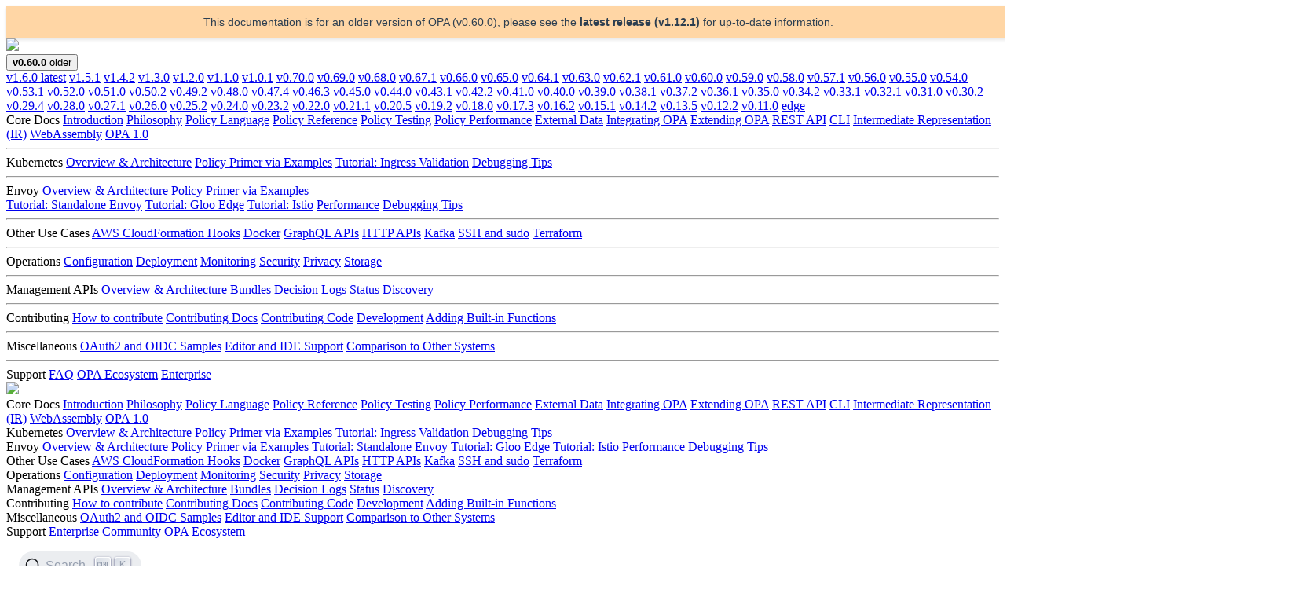

--- FILE ---
content_type: text/html; charset=UTF-8
request_url: https://v0-60-0--opa-docs.netlify.app/envoy-primer/
body_size: 11066
content:
<!doctype html><html lang=en><head><meta charset=utf-8><meta http-equiv=x-ua-compatible content="IE=edge"><meta name=viewport content="initial-scale=1,maximum-scale=1,user-scalable=no"><meta name=description content="Policy-based control for cloud native environments"><meta property="og:title" content="Policy Primer via Examples"><meta property="og:type" content="documentation"><meta property="og:url" content="/docs/v0.60.0/envoy-primer/"><meta property="og:locale" content="en_US"><meta property="og:site_name" content="Open Policy Agent"><meta property="og:description" content="Policy-based control for cloud native environments"><meta name=og:type content="article"><meta name=og:image content="/img/logos/opa-horizontal-color.png"><meta name=og:image:alt content="Open Policy Agent project logo"><meta name=og:image:type content="image/png"><meta name=twitter:card content="summary"><meta name=twitter:site content="@OpenPolicyAgent"><meta name=twitter:creator content="@OpenPolicyAgent"><link rel="shortcut icon" href=/favicon.png type=image/x-icon><meta name=docsearch:language content="en"><meta name=docsearch:version content="v0.60.0"><meta name=generator content="Hugo 0.113.0"><title>Open Policy Agent | Policy Primer via Examples</title><link rel=stylesheet href=https://cdnjs.cloudflare.com/ajax/libs/tocbot/4.7.0/tocbot.css><link rel=stylesheet href=/css/style.6bfc8ac65b350366ac556d88070754f8cd75095d9358a81278335facc4ec7e64.css integrity="sha256-a/yKxls1A2asVW2IBwdU+M11CV2TWKgSeDNfrMTsfmQ="><link rel=stylesheet href=https://cdn.jsdelivr.net/npm/@docsearch/css@3></head><body><div class=dashboard-wrapper><div class=dashboard><div class="dashboard-panel left has-background-white-bis is-hidden-touch"><div class="dashboard-panel-header has-text-centered"><div class=dashboard-panel-header-logo><a href=https://openpolicyagent.org><img src=/img/logos/opa-horizontal-color.png></a></div><div class="dropdown is-left"><div class=dropdown-trigger><button class="button is-dark" aria-haspopup=true aria-controls=dropdown-menu>
<span><strong>v0.60.0</strong></span>
<span class="tag latest-tag is-danger is-small has-text-weight-bold">older</span>
<span class="icon is-small"><i class="fas fa-angle-down" aria-hidden=true></i></span></button></div><div class=dropdown-menu><div class="dropdown-content has-text-left"><a href=https://v1-6-0--opa-docs.netlify.app/ class=dropdown-item>v1.6.0
<span class="tag latest-tag is-success is-small has-text-weight-bold">latest</span></a>
<a href=https://v1-5-1--opa-docs.netlify.app/ class=dropdown-item>v1.5.1</a>
<a href=https://v1-4-2--opa-docs.netlify.app/ class=dropdown-item>v1.4.2</a>
<a href=https://v1-3-0--opa-docs.netlify.app/ class=dropdown-item>v1.3.0</a>
<a href=https://v1-2-0--opa-docs.netlify.app/ class=dropdown-item>v1.2.0</a>
<a href=https://v1-1-0--opa-docs.netlify.app/ class=dropdown-item>v1.1.0</a>
<a href=https://v1-0-1--opa-docs.netlify.app/ class=dropdown-item>v1.0.1</a>
<a href=https://v0-70-0--opa-docs.netlify.app/ class=dropdown-item>v0.70.0</a>
<a href=https://v0-69-0--opa-docs.netlify.app/ class=dropdown-item>v0.69.0</a>
<a href=https://v0-68-0--opa-docs.netlify.app/ class=dropdown-item>v0.68.0</a>
<a href=https://v0-67-1--opa-docs.netlify.app/ class=dropdown-item>v0.67.1</a>
<a href=https://v0-66-0--opa-docs.netlify.app/ class=dropdown-item>v0.66.0</a>
<a href=https://v0-65-0--opa-docs.netlify.app/ class=dropdown-item>v0.65.0</a>
<a href=https://v0-64-1--opa-docs.netlify.app/ class=dropdown-item>v0.64.1</a>
<a href=https://v0-63-0--opa-docs.netlify.app/ class=dropdown-item>v0.63.0</a>
<a href=https://v0-62-1--opa-docs.netlify.app/ class=dropdown-item>v0.62.1</a>
<a href=https://v0-61-0--opa-docs.netlify.app/ class=dropdown-item>v0.61.0</a>
<a href=https://v0-60-0--opa-docs.netlify.app/ class=dropdown-item>v0.60.0</a>
<a href=https://v0-59-0--opa-docs.netlify.app/ class=dropdown-item>v0.59.0</a>
<a href=https://v0-58-0--opa-docs.netlify.app/ class=dropdown-item>v0.58.0</a>
<a href=https://v0-57-1--opa-docs.netlify.app/ class=dropdown-item>v0.57.1</a>
<a href=https://v0-56-0--opa-docs.netlify.app/ class=dropdown-item>v0.56.0</a>
<a href=https://v0-55-0--opa-docs.netlify.app/ class=dropdown-item>v0.55.0</a>
<a href=https://v0-54-0--opa-docs.netlify.app/ class=dropdown-item>v0.54.0</a>
<a href=https://v0-53-1--opa-docs.netlify.app/ class=dropdown-item>v0.53.1</a>
<a href=https://v0-52-0--opa-docs.netlify.app/ class=dropdown-item>v0.52.0</a>
<a href=https://v0-51-0--opa-docs.netlify.app/ class=dropdown-item>v0.51.0</a>
<a href=https://v0-50-2--opa-docs.netlify.app/ class=dropdown-item>v0.50.2</a>
<a href=https://v0-49-2--opa-docs.netlify.app/ class=dropdown-item>v0.49.2</a>
<a href=https://v0-48-0--opa-docs.netlify.app/ class=dropdown-item>v0.48.0</a>
<a href=https://v0-47-4--opa-docs.netlify.app/ class=dropdown-item>v0.47.4</a>
<a href=https://v0-46-3--opa-docs.netlify.app/ class=dropdown-item>v0.46.3</a>
<a href=https://v0-45-0--opa-docs.netlify.app/ class=dropdown-item>v0.45.0</a>
<a href=https://v0-44-0--opa-docs.netlify.app/ class=dropdown-item>v0.44.0</a>
<a href=https://v0-43-1--opa-docs.netlify.app/ class=dropdown-item>v0.43.1</a>
<a href=https://v0-42-2--opa-docs.netlify.app/ class=dropdown-item>v0.42.2</a>
<a href=https://v0-41-0--opa-docs.netlify.app/ class=dropdown-item>v0.41.0</a>
<a href=https://v0-40-0--opa-docs.netlify.app/ class=dropdown-item>v0.40.0</a>
<a href=https://v0-39-0--opa-docs.netlify.app/ class=dropdown-item>v0.39.0</a>
<a href=https://v0-38-1--opa-docs.netlify.app/ class=dropdown-item>v0.38.1</a>
<a href=https://v0-37-2--opa-docs.netlify.app/ class=dropdown-item>v0.37.2</a>
<a href=https://v0-36-1--opa-docs.netlify.app/ class=dropdown-item>v0.36.1</a>
<a href=https://v0-35-0--opa-docs.netlify.app/ class=dropdown-item>v0.35.0</a>
<a href=https://v0-34-2--opa-docs.netlify.app/ class=dropdown-item>v0.34.2</a>
<a href=https://v0-33-1--opa-docs.netlify.app/ class=dropdown-item>v0.33.1</a>
<a href=https://v0-32-1--opa-docs.netlify.app/ class=dropdown-item>v0.32.1</a>
<a href=https://v0-31-0--opa-docs.netlify.app/ class=dropdown-item>v0.31.0</a>
<a href=https://v0-30-2--opa-docs.netlify.app/ class=dropdown-item>v0.30.2</a>
<a href=https://v0-29-4--opa-docs.netlify.app/ class=dropdown-item>v0.29.4</a>
<a href=https://v0-28-0--opa-docs.netlify.app/ class=dropdown-item>v0.28.0</a>
<a href=https://v0-27-1--opa-docs.netlify.app/ class=dropdown-item>v0.27.1</a>
<a href=https://v0-26-0--opa-docs.netlify.app/ class=dropdown-item>v0.26.0</a>
<a href=https://v0-25-2--opa-docs.netlify.app/ class=dropdown-item>v0.25.2</a>
<a href=https://v0-24-0--opa-docs.netlify.app/ class=dropdown-item>v0.24.0</a>
<a href=https://v0-23-2--opa-docs.netlify.app/ class=dropdown-item>v0.23.2</a>
<a href=https://v0-22-0--opa-docs.netlify.app/ class=dropdown-item>v0.22.0</a>
<a href=https://v0-21-1--opa-docs.netlify.app/ class=dropdown-item>v0.21.1</a>
<a href=https://v0-20-5--opa-docs.netlify.app/ class=dropdown-item>v0.20.5</a>
<a href=https://v0-19-2--opa-docs.netlify.app/ class=dropdown-item>v0.19.2</a>
<a href=https://v0-18-0--opa-docs.netlify.app/ class=dropdown-item>v0.18.0</a>
<a href=https://v0-17-3--opa-docs.netlify.app/ class=dropdown-item>v0.17.3</a>
<a href=https://v0-16-2--opa-docs.netlify.app/ class=dropdown-item>v0.16.2</a>
<a href=https://v0-15-1--opa-docs.netlify.app/ class=dropdown-item>v0.15.1</a>
<a href=https://v0-14-2--opa-docs.netlify.app/ class=dropdown-item>v0.14.2</a>
<a href=https://v0-13-5--opa-docs.netlify.app/ class=dropdown-item>v0.13.5</a>
<a href=https://v0-12-2--opa-docs.netlify.app/ class=dropdown-item>v0.12.2</a>
<a href=https://v0-11-0--opa-docs.netlify.app/ class=dropdown-item>v0.11.0</a>
<a href=https://www.openpolicyagent.org/docs/edge/ class=dropdown-item>edge</a></div></div></div></div><div class="dashboard-panel-content is-scrollable"><span class=docs-nav-title>Core Docs</span>
<a class=docs-nav-item href=/docs/v0.60.0>Introduction</a>
<a class=docs-nav-item href=/docs/v0.60.0/philosophy/>Philosophy</a>
<a class=docs-nav-item href=/docs/v0.60.0/policy-language/>Policy Language</a>
<a class=docs-nav-item href=/docs/v0.60.0/policy-reference/>Policy Reference</a>
<a class=docs-nav-item href=/docs/v0.60.0/policy-testing/>Policy Testing</a>
<a class=docs-nav-item href=/docs/v0.60.0/policy-performance/>Policy Performance</a>
<a class=docs-nav-item href=/docs/v0.60.0/external-data/>External Data</a>
<a class=docs-nav-item href=/docs/v0.60.0/integration/>Integrating OPA</a>
<a class=docs-nav-item href=/docs/v0.60.0/extensions/>Extending OPA</a>
<a class=docs-nav-item href=/docs/v0.60.0/rest-api/>REST API</a>
<a class=docs-nav-item href=/docs/v0.60.0/cli/>CLI</a>
<a class=docs-nav-item href=/docs/v0.60.0/ir/>Intermediate Representation (IR)</a>
<a class=docs-nav-item href=/docs/v0.60.0/wasm/>WebAssembly</a>
<a class=docs-nav-item href=/docs/v0.60.0/opa-1/>OPA 1.0</a><hr class=docs-nav-hr><span class=docs-nav-title>Kubernetes</span>
<a class=docs-nav-item href=/docs/v0.60.0/kubernetes-introduction/>Overview & Architecture</a>
<a class=docs-nav-item href=/docs/v0.60.0/kubernetes-primer/>Policy Primer via Examples</a>
<a class=docs-nav-item href=/docs/v0.60.0/kubernetes-tutorial/>Tutorial: Ingress Validation</a>
<a class=docs-nav-item href=/docs/v0.60.0/kubernetes-debugging/>Debugging Tips</a><hr class=docs-nav-hr><span class=docs-nav-title>Envoy</span>
<a class=docs-nav-item href=/docs/v0.60.0/envoy-introduction/>Overview & Architecture</a>
<a class="docs-nav-item is-active" href=/docs/v0.60.0/envoy-primer/>Policy Primer via Examples</a><div class=toc></div><a class=docs-nav-item href=/docs/v0.60.0/envoy-tutorial-standalone-envoy/>Tutorial: Standalone Envoy</a>
<a class=docs-nav-item href=/docs/v0.60.0/envoy-tutorial-gloo-edge/>Tutorial: Gloo Edge</a>
<a class=docs-nav-item href=/docs/v0.60.0/envoy-tutorial-istio/>Tutorial: Istio</a>
<a class=docs-nav-item href=/docs/v0.60.0/envoy-performance/>Performance</a>
<a class=docs-nav-item href=/docs/v0.60.0/envoy-debugging/>Debugging Tips</a><hr class=docs-nav-hr><span class=docs-nav-title>Other Use Cases</span>
<a class=docs-nav-item href=/docs/v0.60.0/aws-cloudformation-hooks/>AWS CloudFormation Hooks</a>
<a class=docs-nav-item href=/docs/v0.60.0/docker-authorization/>Docker</a>
<a class=docs-nav-item href=/docs/v0.60.0/graphql-api-authorization/>GraphQL APIs</a>
<a class=docs-nav-item href=/docs/v0.60.0/http-api-authorization/>HTTP APIs</a>
<a class=docs-nav-item href=/docs/v0.60.0/kafka-authorization/>Kafka</a>
<a class=docs-nav-item href=/docs/v0.60.0/ssh-and-sudo-authorization/>SSH and sudo</a>
<a class=docs-nav-item href=/docs/v0.60.0/terraform/>Terraform</a><hr class=docs-nav-hr><span class=docs-nav-title>Operations</span>
<a class=docs-nav-item href=/docs/v0.60.0/configuration/>Configuration</a>
<a class=docs-nav-item href=/docs/v0.60.0/deployments/>Deployment</a>
<a class=docs-nav-item href=/docs/v0.60.0/monitoring/>Monitoring</a>
<a class=docs-nav-item href=/docs/v0.60.0/security/>Security</a>
<a class=docs-nav-item href=/docs/v0.60.0/privacy/>Privacy</a>
<a class=docs-nav-item href=/docs/v0.60.0/storage/>Storage</a><hr class=docs-nav-hr><span class=docs-nav-title>Management APIs</span>
<a class=docs-nav-item href=/docs/v0.60.0/management-introduction/>Overview & Architecture</a>
<a class=docs-nav-item href=/docs/v0.60.0/management-bundles/>Bundles</a>
<a class=docs-nav-item href=/docs/v0.60.0/management-decision-logs/>Decision Logs</a>
<a class=docs-nav-item href=/docs/v0.60.0/management-status/>Status</a>
<a class=docs-nav-item href=/docs/v0.60.0/management-discovery/>Discovery</a><hr class=docs-nav-hr><span class=docs-nav-title>Contributing</span>
<a class=docs-nav-item href=/docs/v0.60.0/contributing/>How to contribute</a>
<a class=docs-nav-item href=/docs/v0.60.0/contrib-docs/>Contributing Docs</a>
<a class=docs-nav-item href=/docs/v0.60.0/contrib-code/>Contributing Code</a>
<a class=docs-nav-item href=/docs/v0.60.0/contrib-development/>Development</a>
<a class=docs-nav-item href=/docs/v0.60.0/contrib-adding-builtin-functions/>Adding Built-in Functions</a><hr class=docs-nav-hr><span class=docs-nav-title>Miscellaneous</span>
<a class=docs-nav-item href=/docs/v0.60.0/oauth-oidc/>OAuth2 and OIDC Samples</a>
<a class=docs-nav-item href=/docs/v0.60.0/editor-and-ide-support/>Editor and IDE Support</a>
<a class=docs-nav-item href=/docs/v0.60.0/comparison-to-other-systems/>Comparison to Other Systems</a><hr class=docs-nav-hr><span class=docs-nav-title>Support</span>
<a class=docs-nav-item href=/docs/v0.60.0/faq/>FAQ</a>
<a class=docs-nav-item href=/ecosystem>OPA Ecosystem</a>
<a class=docs-nav-item href=/support>Enterprise</a></div></div><div class="dashboard-main is-scrollable"><nav class="navbar is-primary"><div class="navbar-brand is-hidden-desktop"><a class=navbar-item href><img src=/img/logos/opa-icon-white.png></a>
<a role=button class="navbar-burger burger" aria-label=menu aria-expanded=false data-target=mobile-menu><span aria-hidden=true></span>
<span aria-hidden=true></span>
<span aria-hidden=true></span></a></div><div class="navbar-menu is-hidden-desktop" id=mobile-menu><div class=navbar-start><span class="navbar-item is-size-5 has-text-weight-light is-uppercase">Core Docs</span>
<a class=navbar-item href=/docs/v0.60.0/>Introduction</a>
<a class=navbar-item href=/docs/v0.60.0/philosophy/>Philosophy</a>
<a class=navbar-item href=/docs/v0.60.0/policy-language/>Policy Language</a>
<a class=navbar-item href=/docs/v0.60.0/policy-reference/>Policy Reference</a>
<a class=navbar-item href=/docs/v0.60.0/policy-testing/>Policy Testing</a>
<a class=navbar-item href=/docs/v0.60.0/policy-performance/>Policy Performance</a>
<a class=navbar-item href=/docs/v0.60.0/external-data/>External Data</a>
<a class=navbar-item href=/docs/v0.60.0/integration/>Integrating OPA</a>
<a class=navbar-item href=/docs/v0.60.0/extensions/>Extending OPA</a>
<a class=navbar-item href=/docs/v0.60.0/rest-api/>REST API</a>
<a class=navbar-item href=/docs/v0.60.0/cli/>CLI</a>
<a class=navbar-item href=/docs/v0.60.0/ir/>Intermediate Representation (IR)</a>
<a class=navbar-item href=/docs/v0.60.0/wasm/>WebAssembly</a>
<a class=navbar-item href=/docs/v0.60.0/opa-1/>OPA 1.0</a><br><span class="navbar-item is-size-5 has-text-weight-light is-uppercase">Kubernetes</span>
<a class=navbar-item href=/docs/v0.60.0/kubernetes-introduction/>Overview & Architecture</a>
<a class=navbar-item href=/docs/v0.60.0/kubernetes-primer/>Policy Primer via Examples</a>
<a class=navbar-item href=/docs/v0.60.0/kubernetes-tutorial/>Tutorial: Ingress Validation</a>
<a class=navbar-item href=/docs/v0.60.0/kubernetes-debugging/>Debugging Tips</a><br><span class="navbar-item is-size-5 has-text-weight-light is-uppercase">Envoy</span>
<a class=navbar-item href=/docs/v0.60.0/envoy-introduction/>Overview & Architecture</a>
<a class=navbar-item href=/docs/v0.60.0/envoy-primer/>Policy Primer via Examples</a>
<a class=navbar-item href=/docs/v0.60.0/envoy-tutorial-standalone-envoy/>Tutorial: Standalone Envoy</a>
<a class=navbar-item href=/docs/v0.60.0/envoy-tutorial-gloo-edge/>Tutorial: Gloo Edge</a>
<a class=navbar-item href=/docs/v0.60.0/envoy-tutorial-istio/>Tutorial: Istio</a>
<a class=navbar-item href=/docs/v0.60.0/envoy-performance/>Performance</a>
<a class=navbar-item href=/docs/v0.60.0/envoy-debugging/>Debugging Tips</a><br><span class="navbar-item is-size-5 has-text-weight-light is-uppercase">Other Use Cases</span>
<a class=navbar-item href=/docs/v0.60.0/aws-cloudformation-hooks/>AWS CloudFormation Hooks</a>
<a class=navbar-item href=/docs/v0.60.0/docker-authorization/>Docker</a>
<a class=navbar-item href=/docs/v0.60.0/graphql-api-authorization/>GraphQL APIs</a>
<a class=navbar-item href=/docs/v0.60.0/http-api-authorization/>HTTP APIs</a>
<a class=navbar-item href=/docs/v0.60.0/kafka-authorization/>Kafka</a>
<a class=navbar-item href=/docs/v0.60.0/ssh-and-sudo-authorization/>SSH and sudo</a>
<a class=navbar-item href=/docs/v0.60.0/terraform/>Terraform</a><br><span class="navbar-item is-size-5 has-text-weight-light is-uppercase">Operations</span>
<a class=navbar-item href=/docs/v0.60.0/configuration/>Configuration</a>
<a class=navbar-item href=/docs/v0.60.0/deployments/>Deployment</a>
<a class=navbar-item href=/docs/v0.60.0/monitoring/>Monitoring</a>
<a class=navbar-item href=/docs/v0.60.0/security/>Security</a>
<a class=navbar-item href=/docs/v0.60.0/privacy/>Privacy</a>
<a class=navbar-item href=/docs/v0.60.0/storage/>Storage</a><br><span class="navbar-item is-size-5 has-text-weight-light is-uppercase">Management APIs</span>
<a class=navbar-item href=/docs/v0.60.0/management-introduction/>Overview & Architecture</a>
<a class=navbar-item href=/docs/v0.60.0/management-bundles/>Bundles</a>
<a class=navbar-item href=/docs/v0.60.0/management-decision-logs/>Decision Logs</a>
<a class=navbar-item href=/docs/v0.60.0/management-status/>Status</a>
<a class=navbar-item href=/docs/v0.60.0/management-discovery/>Discovery</a><br><span class="navbar-item is-size-5 has-text-weight-light is-uppercase">Contributing</span>
<a class=navbar-item href=/docs/v0.60.0/contributing/>How to contribute</a>
<a class=navbar-item href=/docs/v0.60.0/contrib-docs/>Contributing Docs</a>
<a class=navbar-item href=/docs/v0.60.0/contrib-code/>Contributing Code</a>
<a class=navbar-item href=/docs/v0.60.0/contrib-development/>Development</a>
<a class=navbar-item href=/docs/v0.60.0/contrib-adding-builtin-functions/>Adding Built-in Functions</a><br><span class="navbar-item is-size-5 has-text-weight-light is-uppercase">Miscellaneous</span>
<a class=navbar-item href=/docs/v0.60.0/oauth-oidc/>OAuth2 and OIDC Samples</a>
<a class=navbar-item href=/docs/v0.60.0/editor-and-ide-support/>Editor and IDE Support</a>
<a class=navbar-item href=/docs/v0.60.0/comparison-to-other-systems/>Comparison to Other Systems</a><br><span class="navbar-item is-size-5 has-text-weight-light is-uppercase">Support</span>
<a class=navbar-item href=/support>Enterprise</a>
<a class=navbar-item href=/community>Community</a>
<a class=navbar-item href=/ecosystem>OPA Ecosystem</a></div><div class=navbar-end><div class=navbar-item><div class=buttons><a class="button is-primary" href=https://github.com/open-policy-agent/opa target=_blank><span class="icon has-text-white-bis"><i class="fab fa-github"></i></span></a>
<a class="button is-primary" href=https://github.com/open-policy-agent/feedback/discussions target=_blank><span class="icon has-text-white-bis"><i class="fas fa-comments"></i></span></a>
<a class="button is-primary" href=https://twitter.com/OpenPolicyAgent target=_blank><span class="icon has-text-white-bis"><i class="fab fa-twitter"></i></span></a>
<a class="button is-primary" href=https://blog.openpolicyagent.org target=_blank><span class="icon has-text-white-bis"><i class="fab fa-medium"></i></span></a>
<a class="button is-primary" href=https://inviter.co/opa target=_blank><span class="icon has-text-white-bis"><i class="fab fa-slack"></i></span></a></div></div></div></div><div class=navbar-menu><div class=navbar-end><div class=navbar-item><p class="control has-icons-right"><div id=docsearch></div><span class="icon is-small is-right"><icon></span></p></div><div class=navbar-item><a class="button is-success has-text-weight-semibold" href=https://play.openpolicyagent.org/ target=_blank title=Playground>Playground</a></div><a class=navbar-item href=https://github.com/open-policy-agent/opa target=_blank title=GitHub><span class="icon has-text-white-bis"><i class="fab fa-github"></i></span></a>
<a class=navbar-item href=https://github.com/open-policy-agent/feedback/discussions target=_blank title="GitHub Discussions"><span class="icon has-text-white-bis"><i class="fas fa-comments"></i></span></a>
<a class=navbar-item href=https://twitter.com/OpenPolicyAgent target=_blank title=Twitter><span class="icon has-text-white-bis"><i class="fab fa-twitter"></i></span></a>
<a class=navbar-item href=https://blog.openpolicyagent.org target=_blank title=Medium><span class="icon has-text-white-bis"><i class="fab fa-medium"></i></span></a>
<a class=navbar-item href=https://inviter.co/opa target=_blank title=Slack><span class="icon has-text-white-bis"><i class="fab fa-slack"></i></span></a></div></div></nav><article class=article><div class=container><section class=hero><div class=hero-body><span class="title is-size-1 is-size-2-mobile">Policy Primer via Examples</span>
<span class="icon has-text-white-bis is-size-4 is-size-5-mobile icon-edit"><a href=https://github.com/open-policy-agent/opa/edit/main/docs/content/envoy-primer.md target=_blank><i class="fab fa-github"></i>
<span>Edit</span></a></span><hr></div></section><section class=section><div class=content><p>This page covers how to write policies for the content of the requests that are passed to OPA by Envoy&rsquo;s
<a href=https://www.envoyproxy.io/docs/envoy/latest/intro/arch_overview/security/ext_authz_filter.html>External Authorization
filter</a>.</p><h2 id=writing-policies>Writing Policies</h2><p>Let&rsquo;s start with an example policy that restricts access to an endpoint based on a user&rsquo;s role and permissions.</p><pre tabindex=0><code class=language-live:bool_example:module:openable data-lang=live:bool_example:module:openable>package envoy.authz

import rego.v1

import input.attributes.request.http

default allow := false

allow if {
	is_token_valid
	action_allowed
}

is_token_valid if {
	token.valid
	now := time.now_ns() / 1000000000
	token.payload.nbf &lt;= now
	now &lt; token.payload.exp
}

action_allowed if {
	http.method == &#34;GET&#34;
	token.payload.role == &#34;guest&#34;
	glob.match(&#34;/people/*&#34;, [&#34;/&#34;], http.path)
}

action_allowed if {
	http.method == &#34;GET&#34;
	token.payload.role == &#34;admin&#34;
	glob.match(&#34;/people/*&#34;, [&#34;/&#34;], http.path)
}

action_allowed if {
	http.method == &#34;POST&#34;
	token.payload.role == &#34;admin&#34;
	glob.match(&#34;/people&#34;, [&#34;/&#34;], http.path)
	lower(input.parsed_body.firstname) != base64url.decode(token.payload.sub)
}

token := {&#34;valid&#34;: valid, &#34;payload&#34;: payload} if {
	[_, encoded] := split(http.headers.authorization, &#34; &#34;)
	[valid, _, payload] := io.jwt.decode_verify(encoded, {&#34;secret&#34;: &#34;secret&#34;})
}
</code></pre><p>The first line <code>package envoy.authz</code> declaration gives the (hierarchical) name <code>envoy.authz</code> to the rules in the
remainder of the policy. If the OPA-Envoy <a href=../envoy-introduction#configuration>configuration</a> does not specify the <code>path</code>
field, <code>envoy/authz/allow</code> will be considered as the default policy decision path. <code>data.envoy.authz.allow</code> will be the
name of the policy decision to query in the default case.</p><p>The above policy uses the <code>io.jwt.decode_verify</code> builtin function to parse and verify the JWT containing
information about the user making the request. It uses other builtins like <code>glob.match</code>, <code>lower</code>, <code>base64url.decode</code> etc.
OPA has 150+ builtins detailed at <a href=../policy-reference>openpolicyagent.org/docs/policy-reference</a>.</p><p>The dot notation seen in multiple places in the policy for ex. <code>input.parsed_body.firstname</code> simply descends through
the hierarchy to access the requested value. The dot (.) operator never throws any errors; if the path does not exist
the value of the expression is <code>undefined</code>.</p><pre tabindex=0><code class=language-live:bool_example:query:hidden data-lang=live:bool_example:query:hidden>data.envoy.authz.allow
</code></pre><p>Sample input received by OPA is shown below:</p><pre tabindex=0><code class=language-live:bool_example:input data-lang=live:bool_example:input>{
  &#34;attributes&#34;: {
    &#34;request&#34;: {
      &#34;http&#34;: {
        &#34;method&#34;: &#34;GET&#34;,
        &#34;path&#34;: &#34;/people/&#34;,
        &#34;headers&#34;: {
          &#34;authorization&#34;: &#34;Bearer eyJhbGciOiJIUzI1NiIsInR5cCI6IkpXVCJ9.eyJyb2xlIjoiZ3Vlc3QiLCJzdWIiOiJZV3hwWTJVPSIsIm5iZiI6MTUxNDg1MTEzOSwiZXhwIjoxNjQxMDgxNTM5fQ.K5DnnbbIOspRbpCr2IKXE9cPVatGOCBrBQobQmBmaeU&#34;
        }
      }
    }
  }
}
</code></pre><p>With the input value above, the answer is:</p><pre tabindex=0><code class=language-live:bool_example:output data-lang=live:bool_example:output></code></pre><h2 id=example-policy-with-additional-controls>Example Policy with Additional Controls</h2><p>The <code>allow</code> variable in the above policy returns a <code>boolean</code> decision to indicate whether a request should be allowed or not.
If you want, you can also control the HTTP status sent to the upstream or downstream client, along with the response body, and the response headers. Response metadata can also be set for consumption by the next Envoy filter. To do that, you can write rules like the ones below to fill in values for variables with the following types:</p><ul><li><code>headers</code> is an object whose keys are strings and values are strings. In case the request is denied, the object represents the HTTP response headers to be sent to the downstream client. If the request is allowed, the object represents additional request headers to be sent to the upstream.</li><li><code>response_headers_to_add</code> is an object whose keys are strings and values are strings. It defines the HTTP response headers to be sent to the downstream client when a request is allowed.</li><li><code>request_headers_to_remove</code> is an array of strings which describes the HTTP headers to remove from the original request before dispatching it to the upstream when a request is allowed.</li><li><code>body</code> is a string which represents the response body data sent to the downstream client when a request is denied.</li><li><code>status_code</code> is a number which represents the HTTP response status code sent to the downstream client when a request is denied.</li><li><code>dynamic_metadata</code> is an object whose keys are strings and values can be booleans, strings, numbers, arrays, or objects. It will set the <code>DynamicMetadata</code> in the <code>CheckResponse</code> returned by the <code>opa-envoy-plugin</code> and can be consumed elsewhere in the envoy filter chain.</li></ul><pre tabindex=0><code class=language-live:obj_example:module:openable data-lang=live:obj_example:module:openable>package envoy.authz

import rego.v1

import input.attributes.request.http

default allow := false

allow if {
	is_token_valid
	action_allowed
}

headers[&#34;x-ext-auth-allow&#34;] := &#34;yes&#34;
headers[&#34;x-validated-by&#34;] := &#34;security-checkpoint&#34;

request_headers_to_remove := [&#34;one-auth-header&#34;, &#34;another-auth-header&#34;]

response_headers_to_add[&#34;x-foo&#34;] := &#34;bar&#34;

status_code := 200 if {
	allow
} else := 401 if {
	not is_token_valid
} else := 403

body := &#34;Authentication Failed&#34; if status_code == 401
body := &#34;Unauthorized Request&#34;  if status_code == 403

dynamic_metadata := {&#34;foo&#34;, &#34;bar&#34;}

is_token_valid if {
	token.valid
	now := time.now_ns() / 1000000000
	token.payload.nbf &lt;= now
	now &lt; token.payload.exp
}

action_allowed if {
	http.method == &#34;GET&#34;
	token.payload.role == &#34;guest&#34;
	glob.match(&#34;/people/*&#34;, [&#34;/&#34;], http.path)
}

action_allowed if {
	http.method == &#34;GET&#34;
	token.payload.role == &#34;admin&#34;
	glob.match(&#34;/people/*&#34;, [&#34;/&#34;], http.path)
}

action_allowed if {
	http.method == &#34;POST&#34;
	token.payload.role == &#34;admin&#34;
	glob.match(&#34;/people&#34;, [&#34;/&#34;], http.path)
	lower(input.parsed_body.firstname) != base64url.decode(token.payload.sub)
}

token := {&#34;valid&#34;: valid, &#34;payload&#34;: payload} if {
	[_, encoded] := split(http.headers.authorization, &#34; &#34;)
	[valid, _, payload] := io.jwt.decode_verify(encoded, {&#34;secret&#34;: &#34;secret&#34;})
}
</code></pre><pre tabindex=0><code class=language-live:obj_example:query:hidden data-lang=live:obj_example:query:hidden>data.envoy.authz
</code></pre><p>Sample input received by OPA is shown below:</p><pre tabindex=0><code class=language-live:obj_example:input data-lang=live:obj_example:input>{
  &#34;attributes&#34;: {
    &#34;request&#34;: {
      &#34;http&#34;: {
        &#34;method&#34;: &#34;GET&#34;,
        &#34;path&#34;: &#34;/people&#34;,
        &#34;headers&#34;: {
          &#34;authorization&#34;: &#34;Bearer eyJhbGciOiJIUzI1NiIsInR5cCI6IkpXVCJ9.eyJyb2xlIjoiZ3Vlc3QiLCJzdWIiOiJZV3hwWTJVPSIsIm5iZiI6MTUxNDg1MTEzOSwiZXhwIjoxNjQxMDgxNTM5fQ.K5DnnbbIOspRbpCr2IKXE9cPVatGOCBrBQobQmBmaeU&#34;
        }
      }
    }
  }
}
</code></pre><p>With the input value above, the value of all the variables in the package are:</p><pre tabindex=0><code class=language-live:obj_example:output data-lang=live:obj_example:output></code></pre><h2 id=output-document>Output Document</h2><p>When Envoy receives a policy decision, it expects a JSON object with the following fields:</p><ul><li><code>allowed</code> (required): a boolean deciding whether or not the request is allowed</li><li><code>headers</code> (optional): an object mapping a string header name to a string header value (e.g. key &ldquo;x-ext-auth-allow&rdquo; has value &ldquo;yes&rdquo;)</li><li><code>response_headers_to_add</code> (optional): an object mapping a string header name to a string header value</li><li><code>request_headers_to_remove</code> (optional): is an array of string header names</li><li><code>http_status</code> (optional): a number representing the HTTP status code</li><li><code>body</code> (optional): the response body</li><li><code>dynamic_metadata</code> (optional): an object representing dynamic metadata to be consumed by the next Envoy filter.</li></ul><p>To construct that output object using the policies demonstrated in the last section, you can use the following Rego snippet. Notice that we are using partial object rules so that any variables with undefined values simply have no key in the <code>result</code> object.</p><pre tabindex=0><code class=language-rego data-lang=rego>result[&#34;allowed&#34;] := allow
result[&#34;headers&#34;] := headers
result[&#34;response_headers_to_add&#34;] := response_headers_to_add
result[&#34;request_headers_to_remove&#34;] := request_headers_to_remove
result[&#34;body&#34;] := body
result[&#34;http_status&#34;] := status_code
result[&#34;dynamic_metadata&#34;] := dynamic_metadata
</code></pre><p>For a single user, including this snippet in your normal policy is fine, but when you have multiple teams writing policies, you will typically pull this bit of boilerplate into a wrapper package, so your teams can focus on writing the policies shown in the previous sections.</p><h2 id=input-document>Input Document</h2><p>In OPA, <code>input</code> is a reserved, global variable whose value is the request sent by the Envoy External Authorization filter
to OPA. The OPA-Envoy plugin supports both <a href=https://www.envoyproxy.io/docs/envoy/latest/api-v2/service/auth/v2/external_auth.proto#service-auth-v2-checkrequest>v2</a>
and <a href=https://www.envoyproxy.io/docs/envoy/latest/api-v3/service/auth/v3/external_auth.proto#service-auth-v3-checkrequest>v3</a>
versions of the <code>CheckRequest</code> which is used to pass the request to OPA.</p><p>For v3 requests, the <a href=https://developers.google.com/protocol-buffers/docs/proto3#json>specified JSON mapping for protobuf</a>
is used for making the incoming <code>envoy.service.auth.v3.CheckRequest</code> available in <code>input</code>.
It differs from the encoding used for v2 requests. In v3, all keys are lower camelcase.
Also, needless nesting of <code>oneof</code> values is removed.</p><p>For example, source address data that looks like this in v2,</p><pre tabindex=0><code>&#34;source&#34;: {
  &#34;address&#34;: {
    &#34;Address&#34;: {
      &#34;SocketAddress&#34;: {
        &#34;PortSpecifier&#34;: {
          &#34;PortValue&#34;: 59052
        },
        &#34;address&#34;: &#34;127.0.0.1&#34;
      }
    }
  }
}
</code></pre><p>becomes, in v3,</p><pre tabindex=0><code>&#34;source&#34;: {
  &#34;address&#34;: {
    &#34;socketAddress&#34;: {
      &#34;address&#34;: &#34;127.0.0.1&#34;,
      &#34;portValue&#34;: 59052
    }
  }
}
</code></pre><p>The following table shows the rego code for common data, in v2 and v3:</p><table><thead><tr><th>information</th><th>rego v2</th><th>rego v3</th></tr></thead><tbody><tr><td><code>source address</code></td><td><code>input.attributes.source.address.Address.SocketAddress.address</code></td><td><code>input.attributes.source.address.socketAddress.address</code></td></tr><tr><td><code>source port</code></td><td><code>input.attributes.source.address.Address.SocketAddress.PortSpecifier.PortValue</code></td><td><code>input.attributes.source.address.socketAddress.portValue</code></td></tr><tr><td><code>destination address</code></td><td><code>input.attributes.destination.address.Address.SocketAddress.address</code></td><td><code>input.attributes.destination.address.socketAddress.address</code></td></tr><tr><td><code>destination port</code></td><td><code>input.attributes.destination.address.Address.SocketAddress.PortSpecifier.PortValue</code></td><td><code>input.attributes.destination.address.socketAddress.portValue</code></td></tr><tr><td><code>dynamic metadata</code></td><td><code>input.attributes.metadata_context.filter_metadata</code></td><td><code>input.attributes.metadataContext.filterMetadata</code></td></tr></tbody></table><p>Due to those differences, it&rsquo;s important to know which version is used when writing policies.
Thus, this information is passed into the OPA evaluation under <code>input.version</code>, where you&rsquo;ll either
find, for v2,</p><pre tabindex=0><code class=language-live:v2_sample:module:read_only data-lang=live:v2_sample:module:read_only>input.version == { &#34;ext_authz&#34;: &#34;v2&#34;, &#34;encoding&#34;: &#34;encoding/json&#34; }
</code></pre><p>or, for v3,</p><pre tabindex=0><code class=language-live:v3_sample:module:read_only data-lang=live:v3_sample:module:read_only>input.version == { &#34;ext_authz&#34;: &#34;v3&#34;, &#34;encoding&#34;: &#34;protojson&#34; }
</code></pre><p>To have Envoy use the v3 version of the service, the <code>http_filters</code> entry in the Envoy configuration should look
like below (minimal version):</p><div class=highlight><pre tabindex=0 style=background-color:#f8f8f8;-moz-tab-size:4;-o-tab-size:4;tab-size:4><code class=language-yaml data-lang=yaml><span style=display:flex><span><span style=color:#204a87;font-weight:700>http_filters</span><span style=color:#000;font-weight:700>:</span><span style=color:#f8f8f8;text-decoration:underline>
</span></span></span><span style=display:flex><span><span style=color:#f8f8f8;text-decoration:underline></span>- <span style=color:#204a87;font-weight:700>name</span><span style=color:#000;font-weight:700>:</span><span style=color:#f8f8f8;text-decoration:underline> </span><span style=color:#000>envoy.ext_authz</span><span style=color:#f8f8f8;text-decoration:underline>
</span></span></span><span style=display:flex><span><span style=color:#f8f8f8;text-decoration:underline>  </span><span style=color:#204a87;font-weight:700>typed_config</span><span style=color:#000;font-weight:700>:</span><span style=color:#f8f8f8;text-decoration:underline>
</span></span></span><span style=display:flex><span><span style=color:#f8f8f8;text-decoration:underline>    </span><span style=color:#204a87;font-weight:700>&#39;@type&#39;</span><span style=color:#000;font-weight:700>:</span><span style=color:#f8f8f8;text-decoration:underline> </span><span style=color:#000>type.googleapis.com/envoy.extensions.filters.http.ext_authz.v3.ExtAuthz</span><span style=color:#f8f8f8;text-decoration:underline>
</span></span></span><span style=display:flex><span><span style=color:#f8f8f8;text-decoration:underline>    </span><span style=color:#204a87;font-weight:700>transport_api_version</span><span style=color:#000;font-weight:700>:</span><span style=color:#f8f8f8;text-decoration:underline> </span><span style=color:#000>V3</span><span style=color:#f8f8f8;text-decoration:underline>
</span></span></span><span style=display:flex><span><span style=color:#f8f8f8;text-decoration:underline>    </span><span style=color:#204a87;font-weight:700>grpc_service</span><span style=color:#000;font-weight:700>:</span><span style=color:#f8f8f8;text-decoration:underline>
</span></span></span><span style=display:flex><span><span style=color:#f8f8f8;text-decoration:underline>      </span><span style=color:#204a87;font-weight:700>google_grpc</span><span style=color:#000;font-weight:700>:</span><span style=color:#f8f8f8;text-decoration:underline> </span><span style=color:#8f5902;font-style:italic># or envoy_grpc</span><span style=color:#f8f8f8;text-decoration:underline>
</span></span></span><span style=display:flex><span><span style=color:#f8f8f8;text-decoration:underline>        </span><span style=color:#204a87;font-weight:700>target_uri</span><span style=color:#000;font-weight:700>:</span><span style=color:#f8f8f8;text-decoration:underline> </span><span style=color:#4e9a06>&#34;127.0.0.1:9191&#34;</span><span style=color:#f8f8f8;text-decoration:underline>
</span></span></span></code></pre></div><h3 id=example-input>Example Input</h3><details><summary>Example v3 Input</summary><div class=highlight><pre tabindex=0 style=background-color:#f8f8f8;-moz-tab-size:4;-o-tab-size:4;tab-size:4><code class=language-json data-lang=json><span style=display:flex><span><span style=color:#000;font-weight:700>{</span>
</span></span><span style=display:flex><span>  <span style=color:#204a87;font-weight:700>&#34;attributes&#34;</span><span style=color:#000;font-weight:700>:</span> <span style=color:#000;font-weight:700>{</span>
</span></span><span style=display:flex><span>    <span style=color:#204a87;font-weight:700>&#34;source&#34;</span><span style=color:#000;font-weight:700>:</span> <span style=color:#000;font-weight:700>{</span>
</span></span><span style=display:flex><span>      <span style=color:#204a87;font-weight:700>&#34;address&#34;</span><span style=color:#000;font-weight:700>:</span> <span style=color:#000;font-weight:700>{</span>
</span></span><span style=display:flex><span>        <span style=color:#204a87;font-weight:700>&#34;socketAddress&#34;</span><span style=color:#000;font-weight:700>:</span> <span style=color:#000;font-weight:700>{</span>
</span></span><span style=display:flex><span>          <span style=color:#204a87;font-weight:700>&#34;address&#34;</span><span style=color:#000;font-weight:700>:</span> <span style=color:#4e9a06>&#34;172.17.0.1&#34;</span><span style=color:#000;font-weight:700>,</span>
</span></span><span style=display:flex><span>          <span style=color:#204a87;font-weight:700>&#34;portValue&#34;</span><span style=color:#000;font-weight:700>:</span> <span style=color:#0000cf;font-weight:700>61402</span>
</span></span><span style=display:flex><span>        <span style=color:#000;font-weight:700>}</span>
</span></span><span style=display:flex><span>      <span style=color:#000;font-weight:700>}</span>
</span></span><span style=display:flex><span>    <span style=color:#000;font-weight:700>},</span>
</span></span><span style=display:flex><span>    <span style=color:#204a87;font-weight:700>&#34;destination&#34;</span><span style=color:#000;font-weight:700>:</span> <span style=color:#000;font-weight:700>{</span>
</span></span><span style=display:flex><span>      <span style=color:#204a87;font-weight:700>&#34;address&#34;</span><span style=color:#000;font-weight:700>:</span> <span style=color:#000;font-weight:700>{</span>
</span></span><span style=display:flex><span>        <span style=color:#204a87;font-weight:700>&#34;socketAddress&#34;</span><span style=color:#000;font-weight:700>:</span> <span style=color:#000;font-weight:700>{</span>
</span></span><span style=display:flex><span>          <span style=color:#204a87;font-weight:700>&#34;address&#34;</span><span style=color:#000;font-weight:700>:</span> <span style=color:#4e9a06>&#34;172.17.06&#34;</span><span style=color:#000;font-weight:700>,</span>
</span></span><span style=display:flex><span>          <span style=color:#204a87;font-weight:700>&#34;portValue&#34;</span><span style=color:#000;font-weight:700>:</span> <span style=color:#0000cf;font-weight:700>8000</span>
</span></span><span style=display:flex><span>        <span style=color:#000;font-weight:700>}</span>
</span></span><span style=display:flex><span>      <span style=color:#000;font-weight:700>}</span>
</span></span><span style=display:flex><span>    <span style=color:#000;font-weight:700>},</span>
</span></span><span style=display:flex><span>    <span style=color:#204a87;font-weight:700>&#34;request&#34;</span><span style=color:#000;font-weight:700>:</span> <span style=color:#000;font-weight:700>{</span>
</span></span><span style=display:flex><span>      <span style=color:#204a87;font-weight:700>&#34;time&#34;</span><span style=color:#000;font-weight:700>:</span> <span style=color:#4e9a06>&#34;2020-11-20T09:47:47.722473Z&#34;</span><span style=color:#000;font-weight:700>,</span>
</span></span><span style=display:flex><span>      <span style=color:#204a87;font-weight:700>&#34;http&#34;</span><span style=color:#000;font-weight:700>:</span> <span style=color:#000;font-weight:700>{</span>
</span></span><span style=display:flex><span>        <span style=color:#204a87;font-weight:700>&#34;id&#34;</span><span style=color:#000;font-weight:700>:</span><span style=color:#4e9a06>&#34;13519049518330544501&#34;</span><span style=color:#000;font-weight:700>,</span>
</span></span><span style=display:flex><span>        <span style=color:#204a87;font-weight:700>&#34;method&#34;</span><span style=color:#000;font-weight:700>:</span> <span style=color:#4e9a06>&#34;POST&#34;</span><span style=color:#000;font-weight:700>,</span>
</span></span><span style=display:flex><span>        <span style=color:#204a87;font-weight:700>&#34;headers&#34;</span><span style=color:#000;font-weight:700>:</span> <span style=color:#000;font-weight:700>{</span>
</span></span><span style=display:flex><span>          <span style=color:#204a87;font-weight:700>&#34;:authority&#34;</span><span style=color:#000;font-weight:700>:</span><span style=color:#4e9a06>&#34;192.168.99.206:30164&#34;</span><span style=color:#000;font-weight:700>,</span>
</span></span><span style=display:flex><span>          <span style=color:#204a87;font-weight:700>&#34;:method&#34;</span><span style=color:#000;font-weight:700>:</span><span style=color:#4e9a06>&#34;POST&#34;</span><span style=color:#000;font-weight:700>,</span>
</span></span><span style=display:flex><span>          <span style=color:#204a87;font-weight:700>&#34;:path&#34;</span><span style=color:#000;font-weight:700>:</span><span style=color:#4e9a06>&#34;/people?lang=en&#34;</span><span style=color:#000;font-weight:700>,</span>
</span></span><span style=display:flex><span>          <span style=color:#204a87;font-weight:700>&#34;accept&#34;</span><span style=color:#000;font-weight:700>:</span> <span style=color:#4e9a06>&#34;*/*&#34;</span><span style=color:#000;font-weight:700>,</span>
</span></span><span style=display:flex><span>          <span style=color:#204a87;font-weight:700>&#34;authorization&#34;</span><span style=color:#000;font-weight:700>:</span><span style=color:#4e9a06>&#34;Bearer eyJhbGciOiJIUzI1NiIsInR5cCI6IkpXVCJ9.eyJyb2xlIjoiYWRtaW4iLCJzdWIiOiJZbTlpIiwibmJmIjoxNTE0ODUxMTM5LCJleHAiOjE2NDEwODE1Mzl9.WCxNAveAVAdRCmkpIObOTaSd0AJRECY2Ch2Qdic3kU8&#34;</span><span style=color:#000;font-weight:700>,</span>
</span></span><span style=display:flex><span>          <span style=color:#204a87;font-weight:700>&#34;content-length&#34;</span><span style=color:#000;font-weight:700>:</span><span style=color:#4e9a06>&#34;41&#34;</span><span style=color:#000;font-weight:700>,</span>
</span></span><span style=display:flex><span>          <span style=color:#204a87;font-weight:700>&#34;content-type&#34;</span><span style=color:#000;font-weight:700>:</span><span style=color:#4e9a06>&#34;application/json&#34;</span><span style=color:#000;font-weight:700>,</span>
</span></span><span style=display:flex><span>          <span style=color:#204a87;font-weight:700>&#34;user-agent&#34;</span><span style=color:#000;font-weight:700>:</span><span style=color:#4e9a06>&#34;curl/7.54.0&#34;</span><span style=color:#000;font-weight:700>,</span>
</span></span><span style=display:flex><span>          <span style=color:#204a87;font-weight:700>&#34;x-forwarded-proto&#34;</span><span style=color:#000;font-weight:700>:</span><span style=color:#4e9a06>&#34;http&#34;</span><span style=color:#000;font-weight:700>,</span>
</span></span><span style=display:flex><span>          <span style=color:#204a87;font-weight:700>&#34;x-request-id&#34;</span><span style=color:#000;font-weight:700>:</span><span style=color:#4e9a06>&#34;7bca5c86-bf55-432c-b212-8c0f1dc999ec&#34;</span>
</span></span><span style=display:flex><span>        <span style=color:#000;font-weight:700>},</span>
</span></span><span style=display:flex><span>        <span style=color:#204a87;font-weight:700>&#34;host&#34;</span><span style=color:#000;font-weight:700>:</span><span style=color:#4e9a06>&#34;192.168.99.206:30164&#34;</span><span style=color:#000;font-weight:700>,</span>
</span></span><span style=display:flex><span>        <span style=color:#204a87;font-weight:700>&#34;path&#34;</span><span style=color:#000;font-weight:700>:</span><span style=color:#4e9a06>&#34;/people?lang=en&#34;</span><span style=color:#000;font-weight:700>,</span>
</span></span><span style=display:flex><span>        <span style=color:#204a87;font-weight:700>&#34;protocol&#34;</span><span style=color:#000;font-weight:700>:</span><span style=color:#4e9a06>&#34;HTTP/1.1&#34;</span><span style=color:#000;font-weight:700>,</span>
</span></span><span style=display:flex><span>        <span style=color:#204a87;font-weight:700>&#34;body&#34;</span><span style=color:#000;font-weight:700>:</span><span style=color:#4e9a06>&#34;{\&#34;firstname\&#34;:\&#34;Charlie\&#34;, \&#34;lastname\&#34;:\&#34;Opa\&#34;}&#34;</span><span style=color:#000;font-weight:700>,</span>
</span></span><span style=display:flex><span>        <span style=color:#204a87;font-weight:700>&#34;size&#34;</span><span style=color:#000;font-weight:700>:</span><span style=color:#0000cf;font-weight:700>41</span>
</span></span><span style=display:flex><span>      <span style=color:#000;font-weight:700>}</span>
</span></span><span style=display:flex><span>    <span style=color:#000;font-weight:700>},</span>
</span></span><span style=display:flex><span>    <span style=color:#204a87;font-weight:700>&#34;metadataContext&#34;</span><span style=color:#000;font-weight:700>:</span> <span style=color:#000;font-weight:700>{}</span>
</span></span><span style=display:flex><span>  <span style=color:#000;font-weight:700>},</span>
</span></span><span style=display:flex><span>  <span style=color:#204a87;font-weight:700>&#34;parsed_body&#34;</span><span style=color:#000;font-weight:700>:{</span><span style=color:#204a87;font-weight:700>&#34;firstname&#34;</span><span style=color:#000;font-weight:700>:</span> <span style=color:#4e9a06>&#34;Charlie&#34;</span><span style=color:#000;font-weight:700>,</span> <span style=color:#204a87;font-weight:700>&#34;lastname&#34;</span><span style=color:#000;font-weight:700>:</span> <span style=color:#4e9a06>&#34;Opa&#34;</span><span style=color:#000;font-weight:700>},</span>
</span></span><span style=display:flex><span>  <span style=color:#204a87;font-weight:700>&#34;parsed_path&#34;</span><span style=color:#000;font-weight:700>:[</span><span style=color:#4e9a06>&#34;people&#34;</span><span style=color:#000;font-weight:700>],</span>
</span></span><span style=display:flex><span>  <span style=color:#204a87;font-weight:700>&#34;parsed_query&#34;</span><span style=color:#000;font-weight:700>:</span> <span style=color:#000;font-weight:700>{</span><span style=color:#204a87;font-weight:700>&#34;lang&#34;</span><span style=color:#000;font-weight:700>:</span> <span style=color:#000;font-weight:700>[</span><span style=color:#4e9a06>&#34;en&#34;</span><span style=color:#000;font-weight:700>]},</span>
</span></span><span style=display:flex><span>  <span style=color:#204a87;font-weight:700>&#34;truncated_body&#34;</span><span style=color:#000;font-weight:700>:</span> <span style=color:#204a87;font-weight:700>false</span><span style=color:#000;font-weight:700>,</span>
</span></span><span style=display:flex><span>  <span style=color:#204a87;font-weight:700>&#34;version&#34;</span><span style=color:#000;font-weight:700>:</span> <span style=color:#000;font-weight:700>{</span>
</span></span><span style=display:flex><span>    <span style=color:#204a87;font-weight:700>&#34;encoding&#34;</span><span style=color:#000;font-weight:700>:</span><span style=color:#4e9a06>&#34;protojson&#34;</span><span style=color:#000;font-weight:700>,</span>
</span></span><span style=display:flex><span>    <span style=color:#204a87;font-weight:700>&#34;ext_authz&#34;</span><span style=color:#000;font-weight:700>:</span><span style=color:#4e9a06>&#34;v3&#34;</span>
</span></span><span style=display:flex><span>  <span style=color:#000;font-weight:700>}</span>
</span></span><span style=display:flex><span><span style=color:#000;font-weight:700>}</span>
</span></span></code></pre></div></details><details><summary>Example v2 Input</summary><div class=highlight><pre tabindex=0 style=background-color:#f8f8f8;-moz-tab-size:4;-o-tab-size:4;tab-size:4><code class=language-json data-lang=json><span style=display:flex><span><span style=color:#000;font-weight:700>{</span>
</span></span><span style=display:flex><span>  <span style=color:#204a87;font-weight:700>&#34;attributes&#34;</span><span style=color:#000;font-weight:700>:{</span>
</span></span><span style=display:flex><span>     <span style=color:#204a87;font-weight:700>&#34;source&#34;</span><span style=color:#000;font-weight:700>:{</span>
</span></span><span style=display:flex><span>        <span style=color:#204a87;font-weight:700>&#34;address&#34;</span><span style=color:#000;font-weight:700>:{</span>
</span></span><span style=display:flex><span>           <span style=color:#204a87;font-weight:700>&#34;Address&#34;</span><span style=color:#000;font-weight:700>:{</span>
</span></span><span style=display:flex><span>              <span style=color:#204a87;font-weight:700>&#34;SocketAddress&#34;</span><span style=color:#000;font-weight:700>:{</span>
</span></span><span style=display:flex><span>                 <span style=color:#204a87;font-weight:700>&#34;PortSpecifier&#34;</span><span style=color:#000;font-weight:700>:{</span>
</span></span><span style=display:flex><span>                    <span style=color:#204a87;font-weight:700>&#34;PortValue&#34;</span><span style=color:#000;font-weight:700>:</span><span style=color:#0000cf;font-weight:700>61402</span>
</span></span><span style=display:flex><span>                 <span style=color:#000;font-weight:700>},</span>
</span></span><span style=display:flex><span>                 <span style=color:#204a87;font-weight:700>&#34;address&#34;</span><span style=color:#000;font-weight:700>:</span><span style=color:#4e9a06>&#34;172.17.0.1&#34;</span>
</span></span><span style=display:flex><span>              <span style=color:#000;font-weight:700>}</span>
</span></span><span style=display:flex><span>           <span style=color:#000;font-weight:700>}</span>
</span></span><span style=display:flex><span>        <span style=color:#000;font-weight:700>}</span>
</span></span><span style=display:flex><span>     <span style=color:#000;font-weight:700>},</span>
</span></span><span style=display:flex><span>     <span style=color:#204a87;font-weight:700>&#34;destination&#34;</span><span style=color:#000;font-weight:700>:{</span>
</span></span><span style=display:flex><span>        <span style=color:#204a87;font-weight:700>&#34;address&#34;</span><span style=color:#000;font-weight:700>:{</span>
</span></span><span style=display:flex><span>           <span style=color:#204a87;font-weight:700>&#34;Address&#34;</span><span style=color:#000;font-weight:700>:{</span>
</span></span><span style=display:flex><span>              <span style=color:#204a87;font-weight:700>&#34;SocketAddress&#34;</span><span style=color:#000;font-weight:700>:{</span>
</span></span><span style=display:flex><span>                 <span style=color:#204a87;font-weight:700>&#34;PortSpecifier&#34;</span><span style=color:#000;font-weight:700>:{</span>
</span></span><span style=display:flex><span>                    <span style=color:#204a87;font-weight:700>&#34;PortValue&#34;</span><span style=color:#000;font-weight:700>:</span><span style=color:#0000cf;font-weight:700>8000</span>
</span></span><span style=display:flex><span>                 <span style=color:#000;font-weight:700>},</span>
</span></span><span style=display:flex><span>                 <span style=color:#204a87;font-weight:700>&#34;address&#34;</span><span style=color:#000;font-weight:700>:</span><span style=color:#4e9a06>&#34;172.17.0.6&#34;</span>
</span></span><span style=display:flex><span>              <span style=color:#000;font-weight:700>}</span>
</span></span><span style=display:flex><span>           <span style=color:#000;font-weight:700>}</span>
</span></span><span style=display:flex><span>        <span style=color:#000;font-weight:700>}</span>
</span></span><span style=display:flex><span>     <span style=color:#000;font-weight:700>},</span>
</span></span><span style=display:flex><span>     <span style=color:#204a87;font-weight:700>&#34;request&#34;</span><span style=color:#000;font-weight:700>:{</span>
</span></span><span style=display:flex><span>        <span style=color:#204a87;font-weight:700>&#34;http&#34;</span><span style=color:#000;font-weight:700>:{</span>
</span></span><span style=display:flex><span>           <span style=color:#204a87;font-weight:700>&#34;id&#34;</span><span style=color:#000;font-weight:700>:</span><span style=color:#4e9a06>&#34;13519049518330544501&#34;</span><span style=color:#000;font-weight:700>,</span>
</span></span><span style=display:flex><span>           <span style=color:#204a87;font-weight:700>&#34;method&#34;</span><span style=color:#000;font-weight:700>:</span><span style=color:#4e9a06>&#34;POST&#34;</span><span style=color:#000;font-weight:700>,</span>
</span></span><span style=display:flex><span>           <span style=color:#204a87;font-weight:700>&#34;headers&#34;</span><span style=color:#000;font-weight:700>:{</span>
</span></span><span style=display:flex><span>              <span style=color:#204a87;font-weight:700>&#34;:authority&#34;</span><span style=color:#000;font-weight:700>:</span><span style=color:#4e9a06>&#34;192.168.99.206:30164&#34;</span><span style=color:#000;font-weight:700>,</span>
</span></span><span style=display:flex><span>              <span style=color:#204a87;font-weight:700>&#34;:method&#34;</span><span style=color:#000;font-weight:700>:</span><span style=color:#4e9a06>&#34;POST&#34;</span><span style=color:#000;font-weight:700>,</span>
</span></span><span style=display:flex><span>              <span style=color:#204a87;font-weight:700>&#34;:path&#34;</span><span style=color:#000;font-weight:700>:</span><span style=color:#4e9a06>&#34;/people?lang=en&#34;</span><span style=color:#000;font-weight:700>,</span>
</span></span><span style=display:flex><span>              <span style=color:#204a87;font-weight:700>&#34;accept&#34;</span><span style=color:#000;font-weight:700>:</span><span style=color:#4e9a06>&#34;*/*&#34;</span><span style=color:#000;font-weight:700>,</span>
</span></span><span style=display:flex><span>              <span style=color:#204a87;font-weight:700>&#34;authorization&#34;</span><span style=color:#000;font-weight:700>:</span><span style=color:#4e9a06>&#34;Bearer eyJhbGciOiJIUzI1NiIsInR5cCI6IkpXVCJ9.eyJyb2xlIjoiYWRtaW4iLCJzdWIiOiJZbTlpIiwibmJmIjoxNTE0ODUxMTM5LCJleHAiOjE2NDEwODE1Mzl9.WCxNAveAVAdRCmkpIObOTaSd0AJRECY2Ch2Qdic3kU8&#34;</span><span style=color:#000;font-weight:700>,</span>
</span></span><span style=display:flex><span>              <span style=color:#204a87;font-weight:700>&#34;content-length&#34;</span><span style=color:#000;font-weight:700>:</span><span style=color:#4e9a06>&#34;41&#34;</span><span style=color:#000;font-weight:700>,</span>
</span></span><span style=display:flex><span>              <span style=color:#204a87;font-weight:700>&#34;content-type&#34;</span><span style=color:#000;font-weight:700>:</span><span style=color:#4e9a06>&#34;application/json&#34;</span><span style=color:#000;font-weight:700>,</span>
</span></span><span style=display:flex><span>              <span style=color:#204a87;font-weight:700>&#34;user-agent&#34;</span><span style=color:#000;font-weight:700>:</span><span style=color:#4e9a06>&#34;curl/7.54.0&#34;</span><span style=color:#000;font-weight:700>,</span>
</span></span><span style=display:flex><span>              <span style=color:#204a87;font-weight:700>&#34;x-forwarded-proto&#34;</span><span style=color:#000;font-weight:700>:</span><span style=color:#4e9a06>&#34;http&#34;</span><span style=color:#000;font-weight:700>,</span>
</span></span><span style=display:flex><span>              <span style=color:#204a87;font-weight:700>&#34;x-request-id&#34;</span><span style=color:#000;font-weight:700>:</span><span style=color:#4e9a06>&#34;7bca5c86-bf55-432c-b212-8c0f1dc999ec&#34;</span>
</span></span><span style=display:flex><span>           <span style=color:#000;font-weight:700>},</span>
</span></span><span style=display:flex><span>           <span style=color:#204a87;font-weight:700>&#34;host&#34;</span><span style=color:#000;font-weight:700>:</span><span style=color:#4e9a06>&#34;192.168.99.206:30164&#34;</span><span style=color:#000;font-weight:700>,</span>
</span></span><span style=display:flex><span>           <span style=color:#204a87;font-weight:700>&#34;path&#34;</span><span style=color:#000;font-weight:700>:</span><span style=color:#4e9a06>&#34;/people?lang=en&#34;</span><span style=color:#000;font-weight:700>,</span>
</span></span><span style=display:flex><span>           <span style=color:#204a87;font-weight:700>&#34;protocol&#34;</span><span style=color:#000;font-weight:700>:</span><span style=color:#4e9a06>&#34;HTTP/1.1&#34;</span><span style=color:#000;font-weight:700>,</span>
</span></span><span style=display:flex><span>           <span style=color:#204a87;font-weight:700>&#34;body&#34;</span><span style=color:#000;font-weight:700>:</span><span style=color:#4e9a06>&#34;{\&#34;firstname\&#34;:\&#34;Charlie\&#34;, \&#34;lastname\&#34;:\&#34;Opa\&#34;}&#34;</span><span style=color:#000;font-weight:700>,</span>
</span></span><span style=display:flex><span>           <span style=color:#204a87;font-weight:700>&#34;size&#34;</span><span style=color:#000;font-weight:700>:</span><span style=color:#0000cf;font-weight:700>41</span>
</span></span><span style=display:flex><span>        <span style=color:#000;font-weight:700>}</span>
</span></span><span style=display:flex><span>     <span style=color:#000;font-weight:700>}</span>
</span></span><span style=display:flex><span>  <span style=color:#000;font-weight:700>},</span>
</span></span><span style=display:flex><span>  <span style=color:#204a87;font-weight:700>&#34;parsed_body&#34;</span><span style=color:#000;font-weight:700>:{</span><span style=color:#204a87;font-weight:700>&#34;firstname&#34;</span><span style=color:#000;font-weight:700>:</span> <span style=color:#4e9a06>&#34;Charlie&#34;</span><span style=color:#000;font-weight:700>,</span> <span style=color:#204a87;font-weight:700>&#34;lastname&#34;</span><span style=color:#000;font-weight:700>:</span> <span style=color:#4e9a06>&#34;Opa&#34;</span><span style=color:#000;font-weight:700>},</span>
</span></span><span style=display:flex><span>  <span style=color:#204a87;font-weight:700>&#34;parsed_path&#34;</span><span style=color:#000;font-weight:700>:[</span><span style=color:#4e9a06>&#34;people&#34;</span><span style=color:#000;font-weight:700>],</span>
</span></span><span style=display:flex><span>  <span style=color:#204a87;font-weight:700>&#34;parsed_query&#34;</span><span style=color:#000;font-weight:700>:</span> <span style=color:#000;font-weight:700>{</span><span style=color:#204a87;font-weight:700>&#34;lang&#34;</span><span style=color:#000;font-weight:700>:</span> <span style=color:#000;font-weight:700>[</span><span style=color:#4e9a06>&#34;en&#34;</span><span style=color:#000;font-weight:700>]},</span>
</span></span><span style=display:flex><span>  <span style=color:#204a87;font-weight:700>&#34;truncated_body&#34;</span><span style=color:#000;font-weight:700>:</span> <span style=color:#204a87;font-weight:700>false</span><span style=color:#000;font-weight:700>,</span>
</span></span><span style=display:flex><span>  <span style=color:#204a87;font-weight:700>&#34;version&#34;</span><span style=color:#000;font-weight:700>:</span> <span style=color:#000;font-weight:700>{</span>
</span></span><span style=display:flex><span>    <span style=color:#204a87;font-weight:700>&#34;encoding&#34;</span><span style=color:#000;font-weight:700>:</span><span style=color:#4e9a06>&#34;encoding/json&#34;</span><span style=color:#000;font-weight:700>,</span>
</span></span><span style=display:flex><span>    <span style=color:#204a87;font-weight:700>&#34;ext_authz&#34;</span><span style=color:#000;font-weight:700>:</span><span style=color:#4e9a06>&#34;v2&#34;</span>
</span></span><span style=display:flex><span>  <span style=color:#000;font-weight:700>}</span>
</span></span><span style=display:flex><span><span style=color:#000;font-weight:700>}</span>
</span></span></code></pre></div></details><p>The <code>parsed_path</code> field in the input is generated from the <code>path</code> field in the HTTP request which is included in the
Envoy External Authorization <code>CheckRequest</code> message type. This field provides the request path as a string array which
can help policy authors perform pattern matching on the HTTP request path. The below sample policy allows anyone to
access the path <code>/people</code>.</p><pre tabindex=0><code class=language-live:parsed_path_example:module:read_only data-lang=live:parsed_path_example:module:read_only>package envoy.authz

import rego.v1

default allow := false

allow if input.parsed_path == [&#34;people&#34;]
</code></pre><p>The <code>parsed_query</code> field in the input is also generated from the <code>path</code> field in the HTTP request. This field provides
the HTTP URL query as a map of string array. The below sample policy allows anyone to access the path
<code>/people?lang=en&amp;id=1&amp;id=2</code>.</p><pre tabindex=0><code class=language-live:parsed_query_example:module:read_only data-lang=live:parsed_query_example:module:read_only>package envoy.authz

import rego.v1

default allow := false

allow if {
	input.parsed_path == [&#34;people&#34;]
	input.parsed_query.lang == [&#34;en&#34;]
	input.parsed_query.id == [&#34;1&#34;, &#34;2&#34;]
}
</code></pre><p>The <code>parsed_body</code> field in the input is generated from the <code>body</code> field in the HTTP request which is included in the
Envoy External Authorization <code>CheckRequest</code> message type. This field contains the deserialized JSON request body which
can then be used in a policy as shown below.</p><pre tabindex=0><code class=language-live:parsed_body_example:module:read_only data-lang=live:parsed_body_example:module:read_only>package envoy.authz

import rego.v1

default allow := false

allow if {
	input.parsed_body.firstname == &#34;Charlie&#34;
	input.parsed_body.lastname == &#34;Opa&#34;
}
</code></pre><p>The <code>truncated_body</code> field in the input represents if the HTTP request body is truncated. The body is considered to be
truncated, if the value of the <code>Content-Length</code> header exceeds the size of the request body.</p><p>If <code>skip-request-body-parse: true</code> is specified in the OPA-Envoy <a href=../envoy-introduction#configuration>configuration</a>, then
the <code>parsed_body</code> and <code>truncated_body</code> fields will be omitted from the input.</p><h2 id=example-with-jwt-payload-passed-from-envoy>Example with JWT payload passed from Envoy</h2><p>Envoy can be configured to pass validated JWT payload data into the <code>ext_authz</code> filter with <code>metadata_context_namespaces</code>
and <code>payload_in_metadata</code>.</p><h3 id=example-envoy-configuration>Example Envoy Configuration</h3><div class=highlight><pre tabindex=0 style=background-color:#f8f8f8;-moz-tab-size:4;-o-tab-size:4;tab-size:4><code class=language-yaml data-lang=yaml><span style=display:flex><span><span style=color:#204a87;font-weight:700>http_filters</span><span style=color:#000;font-weight:700>:</span><span style=color:#f8f8f8;text-decoration:underline>
</span></span></span><span style=display:flex><span><span style=color:#f8f8f8;text-decoration:underline></span>- <span style=color:#204a87;font-weight:700>name</span><span style=color:#000;font-weight:700>:</span><span style=color:#f8f8f8;text-decoration:underline> </span><span style=color:#000>envoy.filters.http.jwt_authn</span><span style=color:#f8f8f8;text-decoration:underline>
</span></span></span><span style=display:flex><span><span style=color:#f8f8f8;text-decoration:underline>  </span><span style=color:#204a87;font-weight:700>typed_config</span><span style=color:#000;font-weight:700>:</span><span style=color:#f8f8f8;text-decoration:underline>
</span></span></span><span style=display:flex><span><span style=color:#f8f8f8;text-decoration:underline>  </span><span style=color:#204a87;font-weight:700>&#34;@type&#34;: </span><span style=color:#000>type.googleapis.com/envoy.config.filter.http.jwt_authn.v2alpha.JwtAuthentication</span><span style=color:#f8f8f8;text-decoration:underline>
</span></span></span><span style=display:flex><span><span style=color:#f8f8f8;text-decoration:underline>  </span><span style=color:#204a87;font-weight:700>providers</span><span style=color:#000;font-weight:700>:</span><span style=color:#f8f8f8;text-decoration:underline>
</span></span></span><span style=display:flex><span><span style=color:#f8f8f8;text-decoration:underline>    </span><span style=color:#204a87;font-weight:700>example</span><span style=color:#000;font-weight:700>:</span><span style=color:#f8f8f8;text-decoration:underline>
</span></span></span><span style=display:flex><span><span style=color:#f8f8f8;text-decoration:underline>      </span><span style=color:#204a87;font-weight:700>payload_in_metadata</span><span style=color:#000;font-weight:700>:</span><span style=color:#f8f8f8;text-decoration:underline> </span><span style=color:#000>verified_jwt</span><span style=color:#f8f8f8;text-decoration:underline>
</span></span></span><span style=display:flex><span><span style=color:#f8f8f8;text-decoration:underline>      </span><span style=color:#000>&lt;...&gt;</span><span style=color:#f8f8f8;text-decoration:underline>
</span></span></span><span style=display:flex><span><span style=color:#f8f8f8;text-decoration:underline></span>- <span style=color:#204a87;font-weight:700>name</span><span style=color:#000;font-weight:700>:</span><span style=color:#f8f8f8;text-decoration:underline> </span><span style=color:#000>envoy.ext_authz</span><span style=color:#f8f8f8;text-decoration:underline>
</span></span></span><span style=display:flex><span><span style=color:#f8f8f8;text-decoration:underline>  </span><span style=color:#204a87;font-weight:700>config</span><span style=color:#000;font-weight:700>:</span><span style=color:#f8f8f8;text-decoration:underline>
</span></span></span><span style=display:flex><span><span style=color:#f8f8f8;text-decoration:underline>    </span><span style=color:#204a87;font-weight:700>metadata_context_namespaces</span><span style=color:#000;font-weight:700>:</span><span style=color:#f8f8f8;text-decoration:underline>
</span></span></span><span style=display:flex><span><span style=color:#f8f8f8;text-decoration:underline>    </span>- <span style=color:#000>envoy.filters.http.jwt_authn</span><span style=color:#f8f8f8;text-decoration:underline>
</span></span></span><span style=display:flex><span><span style=color:#f8f8f8;text-decoration:underline>    </span><span style=color:#000>&lt;...&gt;</span><span style=color:#f8f8f8;text-decoration:underline>
</span></span></span></code></pre></div><h3 id=example-opa-input>Example OPA Input</h3><p>This will result in something like the following dictionary being added to <code>input.attributes</code> (some common fields have
been excluded for brevity):</p><pre tabindex=0><code>  &#34;metadata_context&#34;: {
    &#34;filter_metadata&#34;: {
      &#34;envoy.filters.http.jwt_authn&#34;: {
        &#34;verified_jwt&#34;: {
          &#34;email&#34;: &#34;alice@example.com&#34;,
          &#34;exp&#34;: 1569026124,
          &#34;name&#34;: &#34;Alice&#34;
        }
      }
    }
  }
</code></pre></div><style>.feedback--answer{display:inline-block}.feedback--answer-no{margin-left:1em}.feedback--response{display:none;margin-top:1em}.feedback--response__visible{display:block}.feedback--question{margin-bottom:1em}.feedback--title{font-size:1.75em}</style><div class=d-print-none><h2 class=feedback--title>Feedback</h2><p class=feedback--question>Was this page helpful?</p><button class="button feedback--answer feedback--answer-yes">Yes</button>
<button class="button feedback--answer feedback--answer-no">No</button><p class="feedback--response feedback--response-yes">Glad to hear it! Please <a href=https://github.com/open-policy-agent/opa/issues/new>tell us how we can improve</a>.</p><p class="feedback--response feedback--response-no">Sorry to hear that. Please <a href=https://github.com/open-policy-agent/opa/issues/new>tell us how we can improve</a>.</p></div><script>const yesButton=document.querySelector(".feedback--answer-yes"),noButton=document.querySelector(".feedback--answer-no"),yesResponse=document.querySelector(".feedback--response-yes"),noResponse=document.querySelector(".feedback--response-no"),disableButtons=()=>{yesButton.disabled=!0,noButton.disabled=!0},sendFeedback=e=>{if(typeof ga!="function")return;const t={command:"send",hitType:"event",category:"Helpful",action:"click",label:window.location.pathname,value:e};ga(t.command,t.hitType,t.category,t.action,t.label,t.value)};yesButton.addEventListener("click",()=>{yesResponse.classList.add("feedback--response__visible"),disableButtons(),sendFeedback(1)}),noButton.addEventListener("click",()=>{noResponse.classList.add("feedback--response__visible"),disableButtons(),sendFeedback(0)})</script><div class=toc-padding></div></section></div></article></div></div><script src=https://cdn.jsdelivr.net/npm/@docsearch/js@3 onerror='console.error("Error loading the docsearch.min.js script")'></script>
<script src=https://cdnjs.cloudflare.com/ajax/libs/jquery/3.3.1/jquery.min.js integrity="sha512-+NqPlbbtM1QqiK8ZAo4Yrj2c4lNQoGv8P79DPtKzj++l5jnN39rHA/xsqn8zE9l0uSoxaCdrOgFs6yjyfbBxSg==" crossorigin=anonymous referrerpolicy=no-referrer></script>
<script src=https://cdnjs.cloudflare.com/ajax/libs/tocbot/4.7.0/tocbot.min.js integrity="sha512-0yvqkr9Ldt1VsW3izBRlvZuz0Sd1Yu+ZRZSFg33ogi0FJi7FlzP3s1QOrA0Fd0XbAEXMdSrLQBlCFyHq4kNEEQ==" crossorigin=anonymous referrerpolicy=no-referrer></script>
<script src=/js/app.9e4213d527d0e4feb2e5745ae3027ae3aa8214213f59240049d879d6677db168.js integrity="sha256-nkIT1SfQ5P6y5XRa4wJ646qCFCE/WSQASdh51md9sWg="></script>
<script src=/js/anchor.min.js></script>
<script>console.log("You are reading the docs for version v0.60.0 of Open Policy Agent"),docsearch({container:"#docsearch",appId:"P4N61UNFMP",indexName:"openpolicyagent",apiKey:"40a3909859478f0b23c385214feab2ef",searchParameters:{facetFilters:["version:v0.60.0"]}})</script><script>(function() {
    const currentHost = window.location.hostname;
    
    // Skip banner for main documentation site
    if (currentHost === 'opa-docs.netlify.app') {
        return;
    }
    
    // Extract version from hostname if it's a versioned site
    function extractVersionFromHostname(hostname) {
        const versionMatch = hostname.match(/^v(\d+)-(\d+)-(\d+)--opa-docs\.netlify\.app$/);
        if (versionMatch) {
            return `v${versionMatch[1]}.${versionMatch[2]}.${versionMatch[3]}`;
        }
        return null;
    }
    
    // Create banner element
    function createBanner() {
        const banner = document.createElement('div');
        banner.style.cssText = `
            width: 100%;
            background-color: #ffd6a5;
            color: #2c3e50;
            padding: 12px 20px;
            text-align: center;
            font-family: -apple-system, BlinkMacSystemFont, 'Segoe UI', Roboto, sans-serif;
            font-size: 14px;
            box-shadow: 0 2px 4px rgba(0,0,0,0.1);
            border-bottom: 1px solid #ffb347;
        `;
        return banner;
    }
    
    // Get message based on hostname and latest version
    function getMessage(currentHost, latestVersion) {
        const currentVersion = extractVersionFromHostname(currentHost);
        const linkStyle = 'color: #2c3e50; text-decoration: underline; font-weight: bold;';
        
        if (currentHost === 'edge--opa-docs.netlify.app') {
            const latestText = latestVersion ? ` (${latestVersion})` : '';
            return `This documentation is pre-release. View the <a href="https://www.openpolicyagent.org/docs" style="${linkStyle}">documentation for the latest release${latestText}</a>.`;
        }
        
        if (currentVersion) {
            if (latestVersion && currentVersion === latestVersion) {
                return `This documentation is for the latest release of OPA, ${currentVersion}. Use this site if you need a permalink to documentation for this version. Otherwise, please use the <a href="https://www.openpolicyagent.org/docs" style="${linkStyle}">main documentation site</a>.`;
            } else {
                const versionText = latestVersion ? ` (${currentVersion})` : '';
                const latestText = latestVersion ? ` (${latestVersion})` : '';
                return `This documentation is for an older version of OPA${versionText}, please see the <a href="https://www.openpolicyagent.org/docs" style="${linkStyle}">latest release${latestText}</a> for up-to-date information.`;
            }
        }
        
        // Fallback for unknown hostname patterns
        const latestText = latestVersion ? ` (${latestVersion})` : '';
        return `This documentation is for an older version of OPA, please see the <a href="https://www.openpolicyagent.org/docs" style="${linkStyle}">latest release${latestText}</a> for up-to-date information.`;
    }
    
    // Fetch latest version and show banner
    async function showBanner() {
        let latestVersion = null;
        
        try {
            const response = await fetch('https://www.openpolicyagent.org/data/versions.json');
            if (response.ok) {
                const versions = await response.json();
                if (Array.isArray(versions) && versions.length > 0) {
                    // Filter out release candidates and get the last stable version
                    const stableVersions = versions.filter(v => !v.includes('-rc'));
                    latestVersion = stableVersions[stableVersions.length - 1];
                }
            }
        } catch (error) {
            console.warn('Failed to fetch latest OPA version:', error);
        }
        
        const banner = createBanner();
        banner.innerHTML = getMessage(currentHost, latestVersion);
        document.body.insertBefore(banner, document.body.firstChild);
    }
    
    // Run when DOM is ready
    if (document.readyState === 'loading') {
        document.addEventListener('DOMContentLoaded', showBanner);
    } else {
        showBanner();
    }
})();</script></body></html>